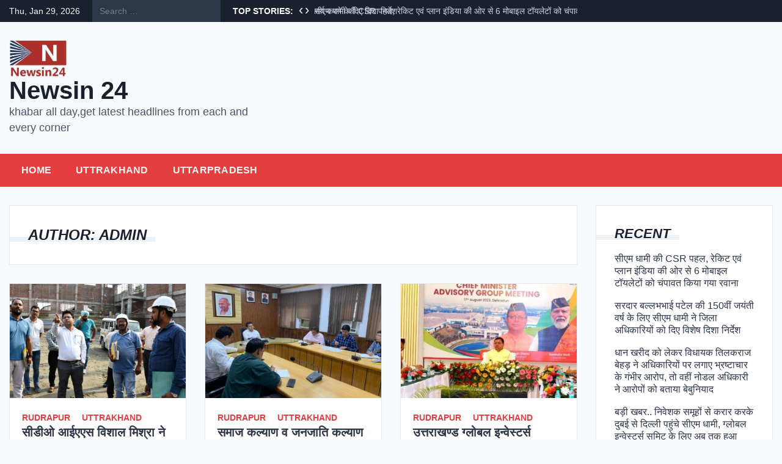

--- FILE ---
content_type: text/html; charset=UTF-8
request_url: http://newsin24.com/author/admin/page/3/
body_size: 11902
content:
<!doctype html>
<html lang="en-US">
<head>
	<meta charset="UTF-8">
	<meta name="viewport" content="width=device-width, initial-scale=1">
	<link rel="profile" href="https://gmpg.org/xfn/11">

	
	<!-- This site is optimized with the Yoast SEO plugin v17.8 - https://yoast.com/wordpress/plugins/seo/ -->
	<title>admin, Author at Newsin 24 - Page 3 of 88</title>
	<meta name="robots" content="index, follow, max-snippet:-1, max-image-preview:large, max-video-preview:-1" />
	<link rel="canonical" href="https://newsin24.com/author/admin/page/3/" />
	<link rel="prev" href="https://newsin24.com/author/admin/page/2/" />
	<link rel="next" href="https://newsin24.com/author/admin/page/4/" />
	<meta property="og:locale" content="en_US" />
	<meta property="og:type" content="profile" />
	<meta property="og:title" content="admin, Author at Newsin 24 - Page 3 of 88" />
	<meta property="og:url" content="https://newsin24.com/author/admin/" />
	<meta property="og:site_name" content="Newsin 24" />
	<meta property="og:image" content="https://secure.gravatar.com/avatar/e2e529c0b8b127cb8174fbd53c12130b?s=500&#038;d=mm&#038;r=g" />
	<meta name="twitter:card" content="summary_large_image" />
	<script type="application/ld+json" class="yoast-schema-graph">{"@context":"https://schema.org","@graph":[{"@type":"WebSite","@id":"https://newsin24.com/#website","url":"https://newsin24.com/","name":"Newsin 24","description":"khabar all day,get latest headlines from each and every corner","potentialAction":[{"@type":"SearchAction","target":{"@type":"EntryPoint","urlTemplate":"https://newsin24.com/?s={search_term_string}"},"query-input":"required name=search_term_string"}],"inLanguage":"en-US"},{"@type":"ProfilePage","@id":"https://newsin24.com/author/admin/page/3/#webpage","url":"https://newsin24.com/author/admin/page/3/","name":"admin, Author at Newsin 24 - Page 3 of 88","isPartOf":{"@id":"https://newsin24.com/#website"},"breadcrumb":{"@id":"https://newsin24.com/author/admin/page/3/#breadcrumb"},"inLanguage":"en-US","potentialAction":[{"@type":"ReadAction","target":["https://newsin24.com/author/admin/page/3/"]}]},{"@type":"BreadcrumbList","@id":"https://newsin24.com/author/admin/page/3/#breadcrumb","itemListElement":[{"@type":"ListItem","position":1,"name":"Home","item":"https://newsin24.com/"},{"@type":"ListItem","position":2,"name":"Archives for admin"}]},{"@type":"Person","@id":"https://newsin24.com/#/schema/person/bfb4a8576e1bf97e983417a5fbea5f89","name":"admin","image":{"@type":"ImageObject","@id":"https://newsin24.com/#personlogo","inLanguage":"en-US","url":"http://2.gravatar.com/avatar/e2e529c0b8b127cb8174fbd53c12130b?s=96&d=mm&r=g","contentUrl":"http://2.gravatar.com/avatar/e2e529c0b8b127cb8174fbd53c12130b?s=96&d=mm&r=g","caption":"admin"},"sameAs":["http://newsin24.com"],"mainEntityOfPage":{"@id":"https://newsin24.com/author/admin/page/3/#webpage"}}]}</script>
	<!-- / Yoast SEO plugin. -->


<link rel='dns-prefetch' href='//www.googletagmanager.com' />
<link rel='dns-prefetch' href='//s.w.org' />
<link rel="alternate" type="application/rss+xml" title="Newsin 24 &raquo; Feed" href="http://newsin24.com/feed/" />
<link rel="alternate" type="application/rss+xml" title="Newsin 24 &raquo; Comments Feed" href="http://newsin24.com/comments/feed/" />
<link rel="alternate" type="application/rss+xml" title="Newsin 24 &raquo; Posts by admin Feed" href="http://newsin24.com/author/admin/feed/" />
		<script>
			window._wpemojiSettings = {"baseUrl":"https:\/\/s.w.org\/images\/core\/emoji\/13.0.1\/72x72\/","ext":".png","svgUrl":"https:\/\/s.w.org\/images\/core\/emoji\/13.0.1\/svg\/","svgExt":".svg","source":{"concatemoji":"http:\/\/newsin24.com\/wp-includes\/js\/wp-emoji-release.min.js?ver=5.6.14"}};
			!function(e,a,t){var n,r,o,i=a.createElement("canvas"),p=i.getContext&&i.getContext("2d");function s(e,t){var a=String.fromCharCode;p.clearRect(0,0,i.width,i.height),p.fillText(a.apply(this,e),0,0);e=i.toDataURL();return p.clearRect(0,0,i.width,i.height),p.fillText(a.apply(this,t),0,0),e===i.toDataURL()}function c(e){var t=a.createElement("script");t.src=e,t.defer=t.type="text/javascript",a.getElementsByTagName("head")[0].appendChild(t)}for(o=Array("flag","emoji"),t.supports={everything:!0,everythingExceptFlag:!0},r=0;r<o.length;r++)t.supports[o[r]]=function(e){if(!p||!p.fillText)return!1;switch(p.textBaseline="top",p.font="600 32px Arial",e){case"flag":return s([127987,65039,8205,9895,65039],[127987,65039,8203,9895,65039])?!1:!s([55356,56826,55356,56819],[55356,56826,8203,55356,56819])&&!s([55356,57332,56128,56423,56128,56418,56128,56421,56128,56430,56128,56423,56128,56447],[55356,57332,8203,56128,56423,8203,56128,56418,8203,56128,56421,8203,56128,56430,8203,56128,56423,8203,56128,56447]);case"emoji":return!s([55357,56424,8205,55356,57212],[55357,56424,8203,55356,57212])}return!1}(o[r]),t.supports.everything=t.supports.everything&&t.supports[o[r]],"flag"!==o[r]&&(t.supports.everythingExceptFlag=t.supports.everythingExceptFlag&&t.supports[o[r]]);t.supports.everythingExceptFlag=t.supports.everythingExceptFlag&&!t.supports.flag,t.DOMReady=!1,t.readyCallback=function(){t.DOMReady=!0},t.supports.everything||(n=function(){t.readyCallback()},a.addEventListener?(a.addEventListener("DOMContentLoaded",n,!1),e.addEventListener("load",n,!1)):(e.attachEvent("onload",n),a.attachEvent("onreadystatechange",function(){"complete"===a.readyState&&t.readyCallback()})),(n=t.source||{}).concatemoji?c(n.concatemoji):n.wpemoji&&n.twemoji&&(c(n.twemoji),c(n.wpemoji)))}(window,document,window._wpemojiSettings);
		</script>
		<!-- newsin24.com is managing ads with Advanced Ads 1.30.5 – https://wpadvancedads.com/ --><script id="newsi-ready">
			window.advanced_ads_ready=function(e,a){a=a||"complete";var d=function(e){return"interactive"===a?"loading"!==e:"complete"===e};d(document.readyState)?e():document.addEventListener("readystatechange",(function(a){d(a.target.readyState)&&e()}),{once:"interactive"===a})},window.advanced_ads_ready_queue=window.advanced_ads_ready_queue||[];		</script>
		<style>
img.wp-smiley,
img.emoji {
	display: inline !important;
	border: none !important;
	box-shadow: none !important;
	height: 1em !important;
	width: 1em !important;
	margin: 0 .07em !important;
	vertical-align: -0.1em !important;
	background: none !important;
	padding: 0 !important;
}
</style>
	<link rel='stylesheet' id='wp-block-library-css'  href='http://newsin24.com/wp-includes/css/dist/block-library/style.min.css?ver=5.6.14' media='all' />
<link rel='stylesheet' id='coblocks-frontend-css'  href='http://newsin24.com/wp-content/plugins/coblocks/dist/style-coblocks.css?ver=2.19.1' media='all' />
<link rel='stylesheet' id='bootstrap-grid-css'  href='http://newsin24.com/wp-content/themes/newsdot/assets/css/bootstrap-grid.css?ver=v4.4.1' media='all' />
<link rel='stylesheet' id='owl-carousel-2-css'  href='http://newsin24.com/wp-content/themes/newsdot/assets/css/owl.carousel.css?ver=v2.3.4' media='all' />
<link rel='stylesheet' id='owl-carousel-2-default-css'  href='http://newsin24.com/wp-content/themes/newsdot/assets/css/owl.theme.default.css?ver=v2.3.4' media='all' />
<link rel='stylesheet' id='newsdot-style-css'  href='http://newsin24.com/wp-content/themes/newsdot/style.css?ver=1.0.4' media='all' />
<script src='http://newsin24.com/wp-includes/js/jquery/jquery.min.js?ver=3.5.1' id='jquery-core-js'></script>
<script src='http://newsin24.com/wp-includes/js/jquery/jquery-migrate.min.js?ver=3.3.2' id='jquery-migrate-js'></script>

<!-- Google Analytics snippet added by Site Kit -->
<script src='https://www.googletagmanager.com/gtag/js?id=UA-191979397-1' id='google_gtagjs-js' async></script>
<script id='google_gtagjs-js-after'>
window.dataLayer = window.dataLayer || [];function gtag(){dataLayer.push(arguments);}
gtag('set', 'linker', {"domains":["newsin24.com"]} );
gtag("js", new Date());
gtag("set", "developer_id.dZTNiMT", true);
gtag("config", "UA-191979397-1", {"anonymize_ip":true});
</script>

<!-- End Google Analytics snippet added by Site Kit -->
<link rel="https://api.w.org/" href="http://newsin24.com/wp-json/" /><link rel="alternate" type="application/json" href="http://newsin24.com/wp-json/wp/v2/users/1" /><link rel="EditURI" type="application/rsd+xml" title="RSD" href="http://newsin24.com/xmlrpc.php?rsd" />
<link rel="wlwmanifest" type="application/wlwmanifest+xml" href="http://newsin24.com/wp-includes/wlwmanifest.xml" /> 
<meta name="generator" content="WordPress 5.6.14" />
<meta name="generator" content="Site Kit by Google 1.48.1" />	<style type="text/css" id="custom-theme-css">
		.custom-logo { height: 60px; width: auto; }
																							</style>
	<link rel="icon" href="http://newsin24.com/wp-content/uploads/2020/12/cropped-newsin24-logo-new-1-32x32.png" sizes="32x32" />
<link rel="icon" href="http://newsin24.com/wp-content/uploads/2020/12/cropped-newsin24-logo-new-1-192x192.png" sizes="192x192" />
<link rel="apple-touch-icon" href="http://newsin24.com/wp-content/uploads/2020/12/cropped-newsin24-logo-new-1-180x180.png" />
<meta name="msapplication-TileImage" content="http://newsin24.com/wp-content/uploads/2020/12/cropped-newsin24-logo-new-1-270x270.png" />
</head>

<body class="archive paged author author-admin author-1 wp-custom-logo wp-embed-responsive paged-3 author-paged-3 hfeed no-sidebar aa-prefix-newsi-">
<div id="page" class="site">
	<a class="skip-link screen-reader-text" href="#primary">Skip to content</a>

			<!--==================== TOP BAR ====================-->
		<section class="nd-topbar">
			<div class="container">
				<div class="row">
					<div class="col-md-9 d-flex">
													<time class="date-today" datetime="2026-01-29T06:42:18+00:00">Thu, Jan 29, 2026</time>
																			<div class="nd-topbar-search">
								<form role="search" method="get" class="search-form" action="http://newsin24.com/">
				<label>
					<span class="screen-reader-text">Search for:</span>
					<input type="search" class="search-field" placeholder="Search &hellip;" value="" name="s" />
				</label>
				<input type="submit" class="search-submit" value="Search" />
			</form>							</div>
																			<div class="nd-topbar-stories">
											<h5>Top Stories: </h5>
			<div class="owl-carousel" id="nd-top-stories-carousel">
									<div>
						<a href="http://newsin24.com/csr-6/">सीएम धामी की CSR पहल, रेकिट एवं प्लान इंडिया की ओर से 6 मोबाइल टॉयलेटों  को चंपावत किया गया रवाना</a>
					</div>
										<div>
						<a href="http://newsin24.com/%e0%a4%b8%e0%a4%b0%e0%a4%a6%e0%a4%be%e0%a4%b0-%e0%a4%ac%e0%a4%b2%e0%a5%8d%e0%a4%b2%e0%a4%ad%e0%a4%ad%e0%a4%be%e0%a4%88-%e0%a4%aa%e0%a4%9f%e0%a5%87%e0%a4%b2-%e0%a4%95%e0%a5%80-150%e0%a4%b5%e0%a5%80/">सरदार बल्लभभाई पटेल की 150वीं जयंती वर्ष के लिए सीएम धामी ने जिला अधिकारियों को दिए विशेष दिशा निर्देश</a>
					</div>
										<div>
						<a href="http://newsin24.com/%e0%a4%a7%e0%a4%be%e0%a4%a8-%e0%a4%96%e0%a4%b0%e0%a5%80%e0%a4%a6-%e0%a4%95%e0%a5%8b-%e0%a4%b2%e0%a5%87%e0%a4%95%e0%a4%b0-%e0%a4%b5%e0%a4%bf%e0%a4%a7%e0%a4%be%e0%a4%af%e0%a4%95-%e0%a4%a4%e0%a4%bf/">धान खरीद को लेकर विधायक तिलकराज बेहड़ ने अधिकारियों पर लगाए भ्रष्टाचार के गंभीर आरोप, तो वहीं नोडल अधिकारी ने आरोपों को बताया बेबुनियाद</a>
					</div>
										<div>
						<a href="http://newsin24.com/big-news-cm-dhami-reached-delhi-from-dubai-after-signing-agreements-with-investor-groups-investment-agreements-worth-rs-54550-crore-signed-so-far-for-the-global-investors-summit/">बड़ी खबर.. निवेशक समूहों से करार करके दुबई से दिल्ली पहुंचे सीएम धामी, ग्लोबल इन्वेस्टर्स समिट के लिए अब तक हुआ 54550 करोड़ रुपये के निवेश का करार</a>
					</div>
										<div>
						<a href="http://newsin24.com/chief-minister-pushkar-singh-dhami-conducted-surprise-inspection-of-assistant-divisional-transport-office-ramnagar-gave-guidelines-to-the-department-for-better-work/">मुख्यमंत्री पुष्कर सिंह धामी ने सहायक संभागीय परिवहन कार्यालय रामनगर का किया औचक निरीक्षण, विभाग को बेहतर कार्य करने के दिए दिशा निर्देश</a>
					</div>
								</div>
										</div>
											</div>

					<div class="col-md-3 text-right">
											</div>
				</div>
			</div>
		</section>
		
	<!--==================== MAIN HEADER ====================-->
	<header id="masthead" class="site-header nd-header-bg-light">
		<div class="nd-header-wrapper ng-header-overlay-dark">
			<div class="container">
				<div class="row align-items-center main-header-row">
					<div class="col-md-4">
						<div class="site-branding">
						<a href="http://newsin24.com/" class="custom-logo-link" rel="home"><img width="250" height="159" src="http://newsin24.com/wp-content/uploads/2020/12/cropped-cropped-WEB-NEW.jpg" class="custom-logo" alt="Newsin 24" /></a>							<p class="site-title"><a href="http://newsin24.com/" rel="home">Newsin 24</a></p>
														<p class="site-description">khabar all day,get latest headlines from each and every corner</p>
												</div><!-- .site-branding -->
					</div>

					<div class="col-md-8 text-right">
						<!-- TODO: Create a custom widget for advertisement -->
						<aside id="header-right" class="header-right-widget-area">
													</aside>
					</div>
				</div>
			</div>
		</div>

		<div class="main-navbar">
			<div class="container">
				<div class="row">
					<div class="col-md-12">
						<nav id="site-navigation" class="main-navigation">
							<button class="menu-toggle" aria-controls="primary-menu" aria-expanded="false">Menu</button>
							<div class="menu-primary-menu-container"><ul id="primary-menu" class="menu"><li id="menu-item-54" class="menu-item menu-item-type-post_type menu-item-object-page menu-item-home menu-item-54"><a href="http://newsin24.com/">Home</a></li>
<li id="menu-item-55" class="menu-item menu-item-type-taxonomy menu-item-object-category menu-item-has-children menu-item-55"><a href="http://newsin24.com/category/uttrakhand/">UTTRAKHAND</a>
<ul class="sub-menu">
	<li id="menu-item-56" class="menu-item menu-item-type-taxonomy menu-item-object-category menu-item-56"><a href="http://newsin24.com/category/rudrapur/">RUDRAPUR</a></li>
	<li id="menu-item-57" class="menu-item menu-item-type-taxonomy menu-item-object-category menu-item-57"><a href="http://newsin24.com/category/dehradun/">DEHRADUN</a></li>
</ul>
</li>
<li id="menu-item-58" class="menu-item menu-item-type-taxonomy menu-item-object-category menu-item-has-children menu-item-58"><a href="http://newsin24.com/category/uttarpradesh/">UTTARPRADESH</a>
<ul class="sub-menu">
	<li id="menu-item-59" class="menu-item menu-item-type-taxonomy menu-item-object-category menu-item-59"><a href="http://newsin24.com/category/kanpur/">KANPUR</a></li>
</ul>
</li>
</ul></div>						</nav><!-- #site-navigation -->
					</div>
				</div>
			</div>
		</div>
	</header>

<div id="content" class="site-content">
	<div class="container">
		<div class="row align-content-center justify-content-center">

			
						<div class="col-lg-9">
			
				<main id="primary" class="site-main">

					
						<header class="page-header">
							<h1 class="page-title"><span>Author: <span>admin</span></span></h1>						</header><!-- .page-header -->

						<div class="row row-cols-1 row-cols-sm-2 row-cols-md-3 nd-posts-row">
															<div class="col">
									
<article id="post-5044" class="post-5044 post type-post status-publish format-standard has-post-thumbnail hentry category-rudrapur category-uttrakhand">

	
			<a class="post-thumbnail" href="http://newsin24.com/cdo-ias-vishal-mishra-reached-manoj-sarkar-stadium-and-inspected-the-multipurpose-hall-under-construction-and-gave-instructions/" aria-hidden="true" tabindex="-1">
				<img width="400" height="260" src="http://newsin24.com/wp-content/uploads/2023/08/IMG-20230828-WA0011-400x260.jpg" class="attachment-newsdot-wide-image size-newsdot-wide-image wp-post-image" alt="सीडीओ आईएएस विशाल मिश्रा ने मनोज सरकार स्टेडियम पहुंच कर निर्माणाधीन बहुद्देशीय हाल का निरीक्षण कर दिए सख्त निर्देश" loading="lazy" srcset="http://newsin24.com/wp-content/uploads/2023/08/IMG-20230828-WA0011-400x260.jpg 400w, http://newsin24.com/wp-content/uploads/2023/08/IMG-20230828-WA0011-800x520.jpg 800w" sizes="(max-width: 400px) 100vw, 400px" />			</a>

			
	<div class="nd-post-body">
				<span class="cat-links"><a href="http://newsin24.com/category/rudrapur/" rel="category tag">RUDRAPUR</a>&nbsp;<a href="http://newsin24.com/category/uttrakhand/" rel="category tag">UTTRAKHAND</a></span>
		
		<header class="entry-header">
			<h2 class="entry-title"><a href="http://newsin24.com/cdo-ias-vishal-mishra-reached-manoj-sarkar-stadium-and-inspected-the-multipurpose-hall-under-construction-and-gave-instructions/" rel="bookmark">सीडीओ आईएएस विशाल मिश्रा ने मनोज सरकार स्टेडियम पहुंच कर निर्माणाधीन बहुद्देशीय हाल का निरीक्षण कर दिए सख्त निर्देश</a></h2>				<div class="entry-meta">
								<span class="byline">
				<i class="far fa-user-circle"></i>
				<span class="author vcard"><a class="url fn n" href="http://newsin24.com/author/admin/">admin</a></span>
			</span>
			
			<span class="posted-on">
				<i class="far fa-calendar"></i>
				<a href="http://newsin24.com/cdo-ias-vishal-mishra-reached-manoj-sarkar-stadium-and-inspected-the-multipurpose-hall-under-construction-and-gave-instructions/" rel="bookmark"><time class="entry-date published" datetime="2023-08-28T12:20:13+00:00">August 28, 2023</time><time class="updated" datetime="2023-08-28T12:21:06+00:00">August 28, 2023</time></a>
			</span>

							</div><!-- .entry-meta -->
					</header><!-- .entry-header -->

				<div class="entry-summary">
			<p>रुद्रपुर मुख्य विकास अधिकारी विशाल मिश्रा ने मनोज सरकार स्टेडिम पहुॅचकर 30.88 करोड़ की लागत के निर्माणाधीन बहुद्देश्य हॉल का&hellip;</p>
		</div>
		
		<div class="clearfix"></div>
	</div>

</article><!-- #post-5044 -->
								</div>
																<div class="col">
									
<article id="post-5037" class="post-5037 post type-post status-publish format-standard has-post-thumbnail hentry category-rudrapur category-uttrakhand">

	
			<a class="post-thumbnail" href="http://newsin24.com/the-chief-development-officer-directed-the-nodal-officers-regarding-better-arrangements-for-educational-and-residential-institutions-run-by-the-social-welfare-and-tribal-welfare-department/" aria-hidden="true" tabindex="-1">
				<img width="400" height="260" src="http://newsin24.com/wp-content/uploads/2023/08/IMG-20230821-WA0007-400x260.jpg" class="attachment-newsdot-wide-image size-newsdot-wide-image wp-post-image" alt="समाज कल्याण व जनजाति कल्याण विभाग द्वारा संचालित शैक्षिक व आवासीय संस्थाओं की बेहतर व्यवस्थाओं को लेकर मुख्य विकास अधिकारी ने नोडल अधिकारियों को किया निर्देशित" loading="lazy" srcset="http://newsin24.com/wp-content/uploads/2023/08/IMG-20230821-WA0007-400x260.jpg 400w, http://newsin24.com/wp-content/uploads/2023/08/IMG-20230821-WA0007-800x520.jpg 800w" sizes="(max-width: 400px) 100vw, 400px" />			</a>

			
	<div class="nd-post-body">
				<span class="cat-links"><a href="http://newsin24.com/category/rudrapur/" rel="category tag">RUDRAPUR</a>&nbsp;<a href="http://newsin24.com/category/uttrakhand/" rel="category tag">UTTRAKHAND</a></span>
		
		<header class="entry-header">
			<h2 class="entry-title"><a href="http://newsin24.com/the-chief-development-officer-directed-the-nodal-officers-regarding-better-arrangements-for-educational-and-residential-institutions-run-by-the-social-welfare-and-tribal-welfare-department/" rel="bookmark">समाज कल्याण व जनजाति कल्याण विभाग द्वारा संचालित शैक्षिक व आवासीय संस्थाओं की बेहतर व्यवस्थाओं को लेकर मुख्य विकास अधिकारी ने नोडल अधिकारियों को किया निर्देशित</a></h2>				<div class="entry-meta">
								<span class="byline">
				<i class="far fa-user-circle"></i>
				<span class="author vcard"><a class="url fn n" href="http://newsin24.com/author/admin/">admin</a></span>
			</span>
			
			<span class="posted-on">
				<i class="far fa-calendar"></i>
				<a href="http://newsin24.com/the-chief-development-officer-directed-the-nodal-officers-regarding-better-arrangements-for-educational-and-residential-institutions-run-by-the-social-welfare-and-tribal-welfare-department/" rel="bookmark"><time class="entry-date published" datetime="2023-08-22T05:28:59+00:00">August 22, 2023</time><time class="updated" datetime="2023-08-22T05:29:36+00:00">August 22, 2023</time></a>
			</span>

							</div><!-- .entry-meta -->
					</header><!-- .entry-header -->

				<div class="entry-summary">
			<p>रुद्रपुर विकास भवन सभागार में मुख्य विकास अधिकारी विशाल मिश्रा द्वारा समाज कल्याण व जनजाति कल्याण विभाग द्वारा संचालित शैक्षिक&hellip;</p>
		</div>
		
		<div class="clearfix"></div>
	</div>

</article><!-- #post-5037 -->
								</div>
																<div class="col">
									
<article id="post-5028" class="post-5028 post type-post status-publish format-standard has-post-thumbnail hentry category-rudrapur category-uttrakhand">

	
			<a class="post-thumbnail" href="http://newsin24.com/the-first-meeting-of-the-chief-ministers-advisory-group-was-held-for-the-successful-organization-of-the-uttarakhand-global-investors-summit-2023/" aria-hidden="true" tabindex="-1">
				<img width="400" height="260" src="http://newsin24.com/wp-content/uploads/2023/08/FB_IMG_1692278529529-400x260.jpg" class="attachment-newsdot-wide-image size-newsdot-wide-image wp-post-image" alt="उत्तराखण्ड ग्लोबल इन्वेस्टर्स समिट-2023 के सफल आयोजन हेतु  मुख्यमंत्री सलाहकार समूह की पहली बैठक हुई सम्पन्न" loading="lazy" />			</a>

			
	<div class="nd-post-body">
				<span class="cat-links"><a href="http://newsin24.com/category/rudrapur/" rel="category tag">RUDRAPUR</a>&nbsp;<a href="http://newsin24.com/category/uttrakhand/" rel="category tag">UTTRAKHAND</a></span>
		
		<header class="entry-header">
			<h2 class="entry-title"><a href="http://newsin24.com/the-first-meeting-of-the-chief-ministers-advisory-group-was-held-for-the-successful-organization-of-the-uttarakhand-global-investors-summit-2023/" rel="bookmark">उत्तराखण्ड ग्लोबल इन्वेस्टर्स समिट-2023 के सफल आयोजन हेतु  मुख्यमंत्री सलाहकार समूह की पहली बैठक हुई सम्पन्न</a></h2>				<div class="entry-meta">
								<span class="byline">
				<i class="far fa-user-circle"></i>
				<span class="author vcard"><a class="url fn n" href="http://newsin24.com/author/admin/">admin</a></span>
			</span>
			
			<span class="posted-on">
				<i class="far fa-calendar"></i>
				<a href="http://newsin24.com/the-first-meeting-of-the-chief-ministers-advisory-group-was-held-for-the-successful-organization-of-the-uttarakhand-global-investors-summit-2023/" rel="bookmark"><time class="entry-date published" datetime="2023-08-17T13:34:55+00:00">August 17, 2023</time><time class="updated" datetime="2023-08-17T13:35:38+00:00">August 17, 2023</time></a>
			</span>

							</div><!-- .entry-meta -->
					</header><!-- .entry-header -->

				<div class="entry-summary">
			<p>उत्तराखण्ड ग्लोबल इन्वेस्टर्स समिट-2023 के सफल आयोजन हेतु नीतिगत आधार तथा मार्गदर्शन उपलब्ध कराने के लिए गठित मुख्यमंत्री सलाहकार समूह&hellip;</p>
		</div>
		
		<div class="clearfix"></div>
	</div>

</article><!-- #post-5028 -->
								</div>
																<div class="col">
									
<article id="post-5019" class="post-5019 post type-post status-publish format-standard hentry category-rudrapur category-uttrakhand">

	
	<div class="nd-post-body">
				<span class="cat-links"><a href="http://newsin24.com/category/rudrapur/" rel="category tag">RUDRAPUR</a>&nbsp;<a href="http://newsin24.com/category/uttrakhand/" rel="category tag">UTTRAKHAND</a></span>
		
		<header class="entry-header">
							<div class="entry-meta">
								<span class="byline">
				<i class="far fa-user-circle"></i>
				<span class="author vcard"><a class="url fn n" href="http://newsin24.com/author/admin/">admin</a></span>
			</span>
			
			<span class="posted-on">
				<i class="far fa-calendar"></i>
				<a href="http://newsin24.com/cm-pushkar-dhamis-close-person-were-accused-of-cheating-cm-dhami-ordered-action-against-ssp/" rel="bookmark"><time class="entry-date published" datetime="2023-08-12T05:50:39+00:00">August 12, 2023</time><time class="updated" datetime="2023-08-12T12:56:45+00:00">August 12, 2023</time></a>
			</span>

							</div><!-- .entry-meta -->
					</header><!-- .entry-header -->

				<div class="entry-summary">
			<p></p>
		</div>
		
		<div class="clearfix"></div>
	</div>

</article><!-- #post-5019 -->
								</div>
																<div class="col">
									
<article id="post-5012" class="post-5012 post type-post status-publish format-standard has-post-thumbnail hentry category-rudrapur category-uttrakhand">

	
			<a class="post-thumbnail" href="http://newsin24.com/big-news-75-bridges-of-uttarakhand-are-not-safe-safety-audit-report-revealed-see-how-many-bridges-are-unsafe-in-which-district/" aria-hidden="true" tabindex="-1">
				<img width="400" height="260" src="http://newsin24.com/wp-content/uploads/2023/07/Screenshot_20230727-093414_Chrome-400x260.jpg" class="attachment-newsdot-wide-image size-newsdot-wide-image wp-post-image" alt="बड़ी खबर..उत्तराखंड के 75 पुल नहीं है सुरक्षित, सेफ्टी ऑडिट रिपोर्ट में हुआ खुलासा, देखिए किस जिले में कितने पुल हैं असुरक्षित" loading="lazy" srcset="http://newsin24.com/wp-content/uploads/2023/07/Screenshot_20230727-093414_Chrome-400x260.jpg 400w, http://newsin24.com/wp-content/uploads/2023/07/Screenshot_20230727-093414_Chrome-800x520.jpg 800w" sizes="(max-width: 400px) 100vw, 400px" />			</a>

			
	<div class="nd-post-body">
				<span class="cat-links"><a href="http://newsin24.com/category/rudrapur/" rel="category tag">RUDRAPUR</a>&nbsp;<a href="http://newsin24.com/category/uttrakhand/" rel="category tag">UTTRAKHAND</a></span>
		
		<header class="entry-header">
			<h2 class="entry-title"><a href="http://newsin24.com/big-news-75-bridges-of-uttarakhand-are-not-safe-safety-audit-report-revealed-see-how-many-bridges-are-unsafe-in-which-district/" rel="bookmark">बड़ी खबर..उत्तराखंड के 75 पुल नहीं है सुरक्षित, सेफ्टी ऑडिट रिपोर्ट में हुआ खुलासा, देखिए किस जिले में कितने पुल हैं असुरक्षित</a></h2>				<div class="entry-meta">
								<span class="byline">
				<i class="far fa-user-circle"></i>
				<span class="author vcard"><a class="url fn n" href="http://newsin24.com/author/admin/">admin</a></span>
			</span>
			
			<span class="posted-on">
				<i class="far fa-calendar"></i>
				<a href="http://newsin24.com/big-news-75-bridges-of-uttarakhand-are-not-safe-safety-audit-report-revealed-see-how-many-bridges-are-unsafe-in-which-district/" rel="bookmark"><time class="entry-date published" datetime="2023-07-27T04:12:46+00:00">July 27, 2023</time><time class="updated" datetime="2023-07-27T04:14:44+00:00">July 27, 2023</time></a>
			</span>

							</div><!-- .entry-meta -->
					</header><!-- .entry-header -->

				<div class="entry-summary">
			<p>देहरादून उत्तराखंड के 75 पुल नहीं है सुरक्षित सेफ्टी ऑडिट में हुआ खुलासा इनमे कुछ पुलों की स्थिति है ज्यादा&hellip;</p>
		</div>
		
		<div class="clearfix"></div>
	</div>

</article><!-- #post-5012 -->
								</div>
																<div class="col">
									
<article id="post-5002" class="post-5002 post type-post status-publish format-standard has-post-thumbnail hentry category-rudrapur category-uttrakhand">

	
			<a class="post-thumbnail" href="http://newsin24.com/[base64]/" aria-hidden="true" tabindex="-1">
				<img width="400" height="260" src="http://newsin24.com/wp-content/uploads/2023/07/IMG-20230715-WA0032-400x260.jpg" class="attachment-newsdot-wide-image size-newsdot-wide-image wp-post-image" alt="जिलाधिकारी ने देर रात काशीपुर क्षेत्र में किया बाढ़ प्रभावित क्षेत्र का दौरा, प्रभावित लोगों को वितरित किए भोजन के पैकेट, जिलाधिकारी ने प्रभावित लोगों को हर संभव मदद का दिया आश्वासन" loading="lazy" srcset="http://newsin24.com/wp-content/uploads/2023/07/IMG-20230715-WA0032-400x260.jpg 400w, http://newsin24.com/wp-content/uploads/2023/07/IMG-20230715-WA0032-800x520.jpg 800w" sizes="(max-width: 400px) 100vw, 400px" />			</a>

			
	<div class="nd-post-body">
				<span class="cat-links"><a href="http://newsin24.com/category/rudrapur/" rel="category tag">RUDRAPUR</a>&nbsp;<a href="http://newsin24.com/category/uttrakhand/" rel="category tag">UTTRAKHAND</a></span>
		
		<header class="entry-header">
			<h2 class="entry-title"><a href="http://newsin24.com/[base64]/" rel="bookmark">जिलाधिकारी ने देर रात काशीपुर क्षेत्र में किया बाढ़ प्रभावित क्षेत्र का दौरा, प्रभावित लोगों को वितरित किए भोजन के पैकेट, जिलाधिकारी ने प्रभावित लोगों को हर संभव मदद का दिया आश्वासन</a></h2>				<div class="entry-meta">
								<span class="byline">
				<i class="far fa-user-circle"></i>
				<span class="author vcard"><a class="url fn n" href="http://newsin24.com/author/admin/">admin</a></span>
			</span>
			
			<span class="posted-on">
				<i class="far fa-calendar"></i>
				<a href="http://newsin24.com/[base64]/" rel="bookmark"><time class="entry-date published" datetime="2023-07-15T16:42:37+00:00">July 15, 2023</time><time class="updated" datetime="2023-07-15T16:43:17+00:00">July 15, 2023</time></a>
			</span>

							</div><!-- .entry-meta -->
					</header><!-- .entry-header -->

				<div class="entry-summary">
			<p>काशीपुर जिलाधिकारी उदयराज सिंह ने अधिक बारिश होने के कारण जल भराव होने पर देर रात काशीपुर के ग्राम हेमपुर&hellip;</p>
		</div>
		
		<div class="clearfix"></div>
	</div>

</article><!-- #post-5002 -->
								</div>
																<div class="col">
									
<article id="post-4994" class="post-4994 post type-post status-publish format-standard has-post-thumbnail hentry category-rudrapur category-uttrakhand">

	
			<a class="post-thumbnail" href="http://newsin24.com/secretary-public-works-ov-mining-department-of-ayush-and-ayush-government-of-uttarakhand-dr-pankaj-kumar-pandey-will-be-on-his-two-day-visit-to-udham-singh-nagar/" aria-hidden="true" tabindex="-1">
				<img width="400" height="260" src="http://newsin24.com/wp-content/uploads/2023/07/14_05_2019-pankaj_pandey_19220817-400x260.jpg" class="attachment-newsdot-wide-image size-newsdot-wide-image wp-post-image" alt="सचिव लोक निर्माण, औ0वि0 (खनन), आयुष एवं आयुष विभाग उत्तराखण्ड शासन डॉ0 पंकज कुमार पाण्डेय अपने दो दिवसीय दौरे पर रहेंगे उधम सिंह नगर" loading="lazy" />			</a>

			
	<div class="nd-post-body">
				<span class="cat-links"><a href="http://newsin24.com/category/rudrapur/" rel="category tag">RUDRAPUR</a>&nbsp;<a href="http://newsin24.com/category/uttrakhand/" rel="category tag">UTTRAKHAND</a></span>
		
		<header class="entry-header">
			<h2 class="entry-title"><a href="http://newsin24.com/secretary-public-works-ov-mining-department-of-ayush-and-ayush-government-of-uttarakhand-dr-pankaj-kumar-pandey-will-be-on-his-two-day-visit-to-udham-singh-nagar/" rel="bookmark">सचिव लोक निर्माण, औ0वि0 (खनन), आयुष एवं आयुष विभाग उत्तराखण्ड शासन डॉ0 पंकज कुमार पाण्डेय अपने दो दिवसीय दौरे पर रहेंगे उधम सिंह नगर</a></h2>				<div class="entry-meta">
								<span class="byline">
				<i class="far fa-user-circle"></i>
				<span class="author vcard"><a class="url fn n" href="http://newsin24.com/author/admin/">admin</a></span>
			</span>
			
			<span class="posted-on">
				<i class="far fa-calendar"></i>
				<a href="http://newsin24.com/secretary-public-works-ov-mining-department-of-ayush-and-ayush-government-of-uttarakhand-dr-pankaj-kumar-pandey-will-be-on-his-two-day-visit-to-udham-singh-nagar/" rel="bookmark"><time class="entry-date published" datetime="2023-07-15T13:17:10+00:00">July 15, 2023</time><time class="updated" datetime="2023-07-15T13:18:26+00:00">July 15, 2023</time></a>
			</span>

							</div><!-- .entry-meta -->
					</header><!-- .entry-header -->

				<div class="entry-summary">
			<p>रुद्रपुर सचिव लोक निर्माण, औद्योगिक विकास, औ0वि0 (खनन), आयुष एवं आयुष विभाग उत्तराखण्ड शासन डॉ0 पंकज कुमार पाण्डेय दो दिवसीय&hellip;</p>
		</div>
		
		<div class="clearfix"></div>
	</div>

</article><!-- #post-4994 -->
								</div>
																<div class="col">
									
<article id="post-4982" class="post-4982 post type-post status-publish format-standard has-post-thumbnail hentry category-rudrapur category-uttrakhand">

	
			<a class="post-thumbnail" href="http://newsin24.com/listen-bjp-leader-radhesh-sharma-made-serious-allegations-against-congress-city-president-and-bhurarani-corporator-gave-memorandum-to-the-district-magistrate-and-development-authority-office/" aria-hidden="true" tabindex="-1">
				<img width="400" height="260" src="http://newsin24.com/wp-content/uploads/2023/07/IMG-20230712-WA0010-400x260.jpg" class="attachment-newsdot-wide-image size-newsdot-wide-image wp-post-image" alt="सुनिए..बीजेपी नेता राधेश शर्मा ने कांग्रेस नगर अध्यक्ष और भूरारानी पार्षद पर लगाए गम्भीर आरोप, जिलाधिकारी और विकास प्राधिकरण कार्यालय में दिया ज्ञापन" loading="lazy" srcset="http://newsin24.com/wp-content/uploads/2023/07/IMG-20230712-WA0010-400x260.jpg 400w, http://newsin24.com/wp-content/uploads/2023/07/IMG-20230712-WA0010-800x520.jpg 800w" sizes="(max-width: 400px) 100vw, 400px" />			</a>

			
	<div class="nd-post-body">
				<span class="cat-links"><a href="http://newsin24.com/category/rudrapur/" rel="category tag">RUDRAPUR</a>&nbsp;<a href="http://newsin24.com/category/uttrakhand/" rel="category tag">UTTRAKHAND</a></span>
		
		<header class="entry-header">
			<h2 class="entry-title"><a href="http://newsin24.com/listen-bjp-leader-radhesh-sharma-made-serious-allegations-against-congress-city-president-and-bhurarani-corporator-gave-memorandum-to-the-district-magistrate-and-development-authority-office/" rel="bookmark">सुनिए..बीजेपी नेता राधेश शर्मा ने कांग्रेस नगर अध्यक्ष और भूरारानी पार्षद पर लगाए गम्भीर आरोप, जिलाधिकारी और विकास प्राधिकरण कार्यालय में दिया ज्ञापन</a></h2>				<div class="entry-meta">
								<span class="byline">
				<i class="far fa-user-circle"></i>
				<span class="author vcard"><a class="url fn n" href="http://newsin24.com/author/admin/">admin</a></span>
			</span>
			
			<span class="posted-on">
				<i class="far fa-calendar"></i>
				<a href="http://newsin24.com/listen-bjp-leader-radhesh-sharma-made-serious-allegations-against-congress-city-president-and-bhurarani-corporator-gave-memorandum-to-the-district-magistrate-and-development-authority-office/" rel="bookmark"><time class="entry-date published" datetime="2023-07-12T09:01:10+00:00">July 12, 2023</time><time class="updated" datetime="2023-07-12T09:25:57+00:00">July 12, 2023</time></a>
			</span>

							</div><!-- .entry-meta -->
					</header><!-- .entry-header -->

				<div class="entry-summary">
			<p>रुद्रपुर रुद्रपुर शहर के बीजेपी नेता राधेश शर्मा ने अपनी टीम के साथ जिलाधिकारी उदय राज सिंह को एक ज्ञापन&hellip;</p>
		</div>
		
		<div class="clearfix"></div>
	</div>

</article><!-- #post-4982 -->
								</div>
																<div class="col">
									
<article id="post-4969" class="post-4969 post type-post status-publish format-standard has-post-thumbnail hentry category-rudrapur category-uttrakhand">

	
			<a class="post-thumbnail" href="http://newsin24.com/interesting-news-biggest-auction-of-vip-number-0003-see-who-got-which-number-from-the-vip-numbers-issued-by-transport-department/" aria-hidden="true" tabindex="-1">
				<img width="400" height="260" src="http://newsin24.com/wp-content/uploads/2023/07/vip-400x260.jpg" class="attachment-newsdot-wide-image size-newsdot-wide-image wp-post-image" alt="रोचक खबर..VIP नम्बर 0001 की हुई सबसे बड़ी नीलामी,  परिवहन विभाग द्वारा जारी किए गए वीआइपी नंबरों में से किसे कौन सा नंबर मिला" loading="lazy" />			</a>

			
	<div class="nd-post-body">
				<span class="cat-links"><a href="http://newsin24.com/category/rudrapur/" rel="category tag">RUDRAPUR</a>&nbsp;<a href="http://newsin24.com/category/uttrakhand/" rel="category tag">UTTRAKHAND</a></span>
		
		<header class="entry-header">
			<h2 class="entry-title"><a href="http://newsin24.com/interesting-news-biggest-auction-of-vip-number-0003-see-who-got-which-number-from-the-vip-numbers-issued-by-transport-department/" rel="bookmark">रोचक खबर..VIP नम्बर 0001 की हुई सबसे बड़ी नीलामी,  परिवहन विभाग द्वारा जारी किए गए वीआइपी नंबरों में से किसे कौन सा नंबर मिला</a></h2>				<div class="entry-meta">
								<span class="byline">
				<i class="far fa-user-circle"></i>
				<span class="author vcard"><a class="url fn n" href="http://newsin24.com/author/admin/">admin</a></span>
			</span>
			
			<span class="posted-on">
				<i class="far fa-calendar"></i>
				<a href="http://newsin24.com/interesting-news-biggest-auction-of-vip-number-0003-see-who-got-which-number-from-the-vip-numbers-issued-by-transport-department/" rel="bookmark"><time class="entry-date published" datetime="2023-07-10T15:16:32+00:00">July 10, 2023</time><time class="updated" datetime="2023-07-10T16:16:05+00:00">July 10, 2023</time></a>
			</span>

							</div><!-- .entry-meta -->
					</header><!-- .entry-header -->

				<div class="entry-summary">
			<p>आजकल लोगों को नई गाड़ियों के लिए वीवीआइपी नंबर लेने का बढ़ा क्रेज है । वीवीआइपी नंबर लेने के लिए&hellip;</p>
		</div>
		
		<div class="clearfix"></div>
	</div>

</article><!-- #post-4969 -->
								</div>
																<div class="col">
									
<article id="post-4956" class="post-4956 post type-post status-publish format-standard has-post-thumbnail hentry category-rudrapur category-uttrakhand">

	
			<a class="post-thumbnail" href="http://newsin24.com/[base64]/" aria-hidden="true" tabindex="-1">
				<img width="400" height="260" src="http://newsin24.com/wp-content/uploads/2023/07/IMG-20230709-WA0169-1-400x260.jpg" class="attachment-newsdot-wide-image size-newsdot-wide-image wp-post-image" alt="जनपद में स्नातक स्तरीय भर्ती परीक्षा   स्वतंत्र, निष्पक्ष, पारदर्शिता एवम शांतिपूर्वक हुई संपन्न, जिलाधिकारी ने परीक्षा के नोडल अधिकारी और टीम को दी बधाई" loading="lazy" srcset="http://newsin24.com/wp-content/uploads/2023/07/IMG-20230709-WA0169-1-400x260.jpg 400w, http://newsin24.com/wp-content/uploads/2023/07/IMG-20230709-WA0169-1-800x520.jpg 800w" sizes="(max-width: 400px) 100vw, 400px" />			</a>

			
	<div class="nd-post-body">
				<span class="cat-links"><a href="http://newsin24.com/category/rudrapur/" rel="category tag">RUDRAPUR</a>&nbsp;<a href="http://newsin24.com/category/uttrakhand/" rel="category tag">UTTRAKHAND</a></span>
		
		<header class="entry-header">
			<h2 class="entry-title"><a href="http://newsin24.com/[base64]/" rel="bookmark">जनपद में स्नातक स्तरीय भर्ती परीक्षा   स्वतंत्र, निष्पक्ष, पारदर्शिता एवम शांतिपूर्वक हुई संपन्न, जिलाधिकारी ने परीक्षा के नोडल अधिकारी और टीम को दी बधाई</a></h2>				<div class="entry-meta">
								<span class="byline">
				<i class="far fa-user-circle"></i>
				<span class="author vcard"><a class="url fn n" href="http://newsin24.com/author/admin/">admin</a></span>
			</span>
			
			<span class="posted-on">
				<i class="far fa-calendar"></i>
				<a href="http://newsin24.com/[base64]/" rel="bookmark"><time class="entry-date published" datetime="2023-07-09T10:44:49+00:00">July 9, 2023</time><time class="updated" datetime="2023-07-09T10:45:34+00:00">July 9, 2023</time></a>
			</span>

							</div><!-- .entry-meta -->
					</header><!-- .entry-header -->

				<div class="entry-summary">
			<p>रुद्रपुर स्नातक स्तरीय भर्ती परीक्षा जनपद में स्वतंत्र, निष्पक्ष, पारदर्शिता एवम शांतिपूर्वक संपन्न हुई। भर्ती परीक्षा हेतु जनपद में 25471&hellip;</p>
		</div>
		
		<div class="clearfix"></div>
	</div>

</article><!-- #post-4956 -->
								</div>
								
						</div>

						<div class="clearfix"></div>
						
	<nav class="navigation pagination" role="navigation" aria-label="Posts">
		<h2 class="screen-reader-text">Posts navigation</h2>
		<div class="nav-links"><a class="prev page-numbers" href="http://newsin24.com/author/admin/page/2/">Back</a>
<a class="page-numbers" href="http://newsin24.com/author/admin/">1</a>
<a class="page-numbers" href="http://newsin24.com/author/admin/page/2/">2</a>
<span aria-current="page" class="page-numbers current">3</span>
<a class="page-numbers" href="http://newsin24.com/author/admin/page/4/">4</a>
<a class="page-numbers" href="http://newsin24.com/author/admin/page/5/">5</a>
<span class="page-numbers dots">&hellip;</span>
<a class="page-numbers" href="http://newsin24.com/author/admin/page/88/">88</a>
<a class="next page-numbers" href="http://newsin24.com/author/admin/page/4/">Next</a></div>
	</nav>
				</main><!-- #main -->
			</div>

							<div class="col-lg-3">
					
<aside id="secondary" class="widget-area">
	
		<section id="recent-posts-3" class="widget widget_recent_entries">
		<h5 class="widget-title"><span>Recent</span></h5>
		<ul>
											<li>
					<a href="http://newsin24.com/csr-6/">सीएम धामी की CSR पहल, रेकिट एवं प्लान इंडिया की ओर से 6 मोबाइल टॉयलेटों  को चंपावत किया गया रवाना</a>
									</li>
											<li>
					<a href="http://newsin24.com/%e0%a4%b8%e0%a4%b0%e0%a4%a6%e0%a4%be%e0%a4%b0-%e0%a4%ac%e0%a4%b2%e0%a5%8d%e0%a4%b2%e0%a4%ad%e0%a4%ad%e0%a4%be%e0%a4%88-%e0%a4%aa%e0%a4%9f%e0%a5%87%e0%a4%b2-%e0%a4%95%e0%a5%80-150%e0%a4%b5%e0%a5%80/">सरदार बल्लभभाई पटेल की 150वीं जयंती वर्ष के लिए सीएम धामी ने जिला अधिकारियों को दिए विशेष दिशा निर्देश</a>
									</li>
											<li>
					<a href="http://newsin24.com/%e0%a4%a7%e0%a4%be%e0%a4%a8-%e0%a4%96%e0%a4%b0%e0%a5%80%e0%a4%a6-%e0%a4%95%e0%a5%8b-%e0%a4%b2%e0%a5%87%e0%a4%95%e0%a4%b0-%e0%a4%b5%e0%a4%bf%e0%a4%a7%e0%a4%be%e0%a4%af%e0%a4%95-%e0%a4%a4%e0%a4%bf/">धान खरीद को लेकर विधायक तिलकराज बेहड़ ने अधिकारियों पर लगाए भ्रष्टाचार के गंभीर आरोप, तो वहीं नोडल अधिकारी ने आरोपों को बताया बेबुनियाद</a>
									</li>
											<li>
					<a href="http://newsin24.com/big-news-cm-dhami-reached-delhi-from-dubai-after-signing-agreements-with-investor-groups-investment-agreements-worth-rs-54550-crore-signed-so-far-for-the-global-investors-summit/">बड़ी खबर.. निवेशक समूहों से करार करके दुबई से दिल्ली पहुंचे सीएम धामी, ग्लोबल इन्वेस्टर्स समिट के लिए अब तक हुआ 54550 करोड़ रुपये के निवेश का करार</a>
									</li>
											<li>
					<a href="http://newsin24.com/chief-minister-pushkar-singh-dhami-conducted-surprise-inspection-of-assistant-divisional-transport-office-ramnagar-gave-guidelines-to-the-department-for-better-work/">मुख्यमंत्री पुष्कर सिंह धामी ने सहायक संभागीय परिवहन कार्यालय रामनगर का किया औचक निरीक्षण, विभाग को बेहतर कार्य करने के दिए दिशा निर्देश</a>
									</li>
											<li>
					<a href="http://newsin24.com/grand-decoration-done-in-jageshwar-dham-temple-for-the-arrival-of-prime-minister-tomorrow-prime-minister-narendra-modi-will-visit-jageshwar-dham-temple/">प्रधानमंत्री के आगमन को लेकर जागेश्वर धाम मंदिर में हुई भव्य सजावट, कल प्रधानमंत्री नरेंद्र मोदी जागेश्वर धाम मंदिर का करेंगे दर्शन</a>
									</li>
											<li>
					<a href="http://newsin24.com/cm-dhamis-big-initiative-for-jail-prisoners-bakery-units-will-be-established-in-all-the-jails-of-the-state/">जेल बंदियों के सीएम धामी की बड़ी पहल,राज्य के सभी कारागारों में बेकरी यूनिट की होगी स्थापना</a>
									</li>
											<li>
					<a href="http://newsin24.com/[base64]/">एसएसपी डाक्टर मंजूनाथ टीसी ने पुलिस लाइन रुद्रपुर में किया भव्य मॉर्डन हाईटेक प्री फैब्रिकेटेड बैरिक / मॉर्डन प्री फैब्रिकेटेड मैस (किचन) का उद्घाटन, अब उधमसिंहनगर जिले में पुलिस जवानों को मिलेगी मॉर्डन हाईटेक प्री फैब्रिकेटेड बैरक की आरामदायक सुविधा</a>
									</li>
											<li>
					<a href="http://newsin24.com/order-school-children-should-wear-full-sleeve-clothes-in-view-of-the-increasing-cases-of-dengue-in-the-state-cdo-vishal-mishra-conducted-surprise-inspection-of-private-schools/">आदेश..स्कूली बच्चे पहनें फुल बाजू के कपड़े, प्रदेश में डेंगू के बढ़ते मामलों को देखते हुए सीडीओ विशाल मिश्रा ने निजी स्कूलों का किया औचक निरीक्षण</a>
									</li>
											<li>
					<a href="http://newsin24.com/cdo-ias-vishal-mishra-did-a-surprise-inspection-of-the-growth-centers-and-feed-mill-of-gadarpur-kashipur-instructed-bdos-to-complete-all-the-work-on-time/">सीडीओ विशाल मिश्रा ने गदरपुर/काशीपुर के ग्रोथ सेंटरों और फिस फीड मिल का किया औचक निरीक्षण, बीडीओ को समय पर सभी काम पूरे करने के दिए निर्देश</a>
									</li>
					</ul>

		</section><section id="media_image-3" class="widget widget_media_image"><a href="http://www.akankshaautomobiles.com"><img width="880" height="86" src="http://newsin24.com/wp-content/uploads/2021/02/akancha.jpg" class="image wp-image-287  attachment-full size-full" alt="" loading="lazy" style="max-width: 100%; height: auto;" srcset="http://newsin24.com/wp-content/uploads/2021/02/akancha.jpg 880w, http://newsin24.com/wp-content/uploads/2021/02/akancha-300x29.jpg 300w, http://newsin24.com/wp-content/uploads/2021/02/akancha-768x75.jpg 768w" sizes="(max-width: 880px) 100vw, 880px" /></a></section></aside><!-- #secondary -->
				</div>
					</div>
	</div>
</div>


	<footer id="colophon" class="site-footer">
		<div class="container">

		
			<div class="row align-items-center">
				<div class="col-md-6">
					<div class="site-info">
						<span>Copyright &copy; 2026 Newsin 24</span>
						<span class="sep"> | </span>
						<span>Proudly powered by: <a href="https://wordpress.org/" target="_blank">WordPress</a></span>
						<span class="sep"> | </span>
						<span>Theme: <a href="https://wp-points.com/themes/newsdot" target="_blank">NewsDot</a></span>
					</div><!-- .site-info -->
				</div>

				<div class="col-md-6">
								</div>
			</div>
		</div>
	</footer><!-- #colophon -->
</div><!-- #page -->

<script src='http://newsin24.com/wp-content/plugins/coblocks/dist/js/coblocks-animation.js?ver=2.19.1' id='coblocks-animation-js'></script>
<script id='coblocks-lightbox-js-extra'>
var coblocksLigthboxData = {"closeLabel":"Close Gallery","leftLabel":"Previous","rightLabel":"Next"};
</script>
<script src='http://newsin24.com/wp-content/plugins/coblocks/dist/js/coblocks-lightbox.js?ver=2.19.1' id='coblocks-lightbox-js'></script>
<script src='http://newsin24.com/wp-content/themes/newsdot/assets/js/navigation.js?ver=1.0.4' id='newsdot-navigation-js'></script>
<script src='http://newsin24.com/wp-content/themes/newsdot/assets/js/skip-link-focus-fix.js?ver=1.0.4' id='newsdot-skip-link-focus-fix-js'></script>
<script src='http://newsin24.com/wp-content/themes/newsdot/assets/js/owl.carousel.js?ver=v2.3.4' id='owl-carousel-2-js'></script>
<script src='http://newsin24.com/wp-content/themes/newsdot/assets/js/scripts.js?ver=1.0.4' id='newsdot-scripts-js'></script>
<script src='http://newsin24.com/wp-includes/js/wp-embed.min.js?ver=5.6.14' id='wp-embed-js'></script>
<script>!function(){window.advanced_ads_ready_queue=window.advanced_ads_ready_queue||[],advanced_ads_ready_queue.push=window.advanced_ads_ready;for(var d=0,a=advanced_ads_ready_queue.length;d<a;d++)advanced_ads_ready(advanced_ads_ready_queue[d])}();</script>
</body>
</html>
